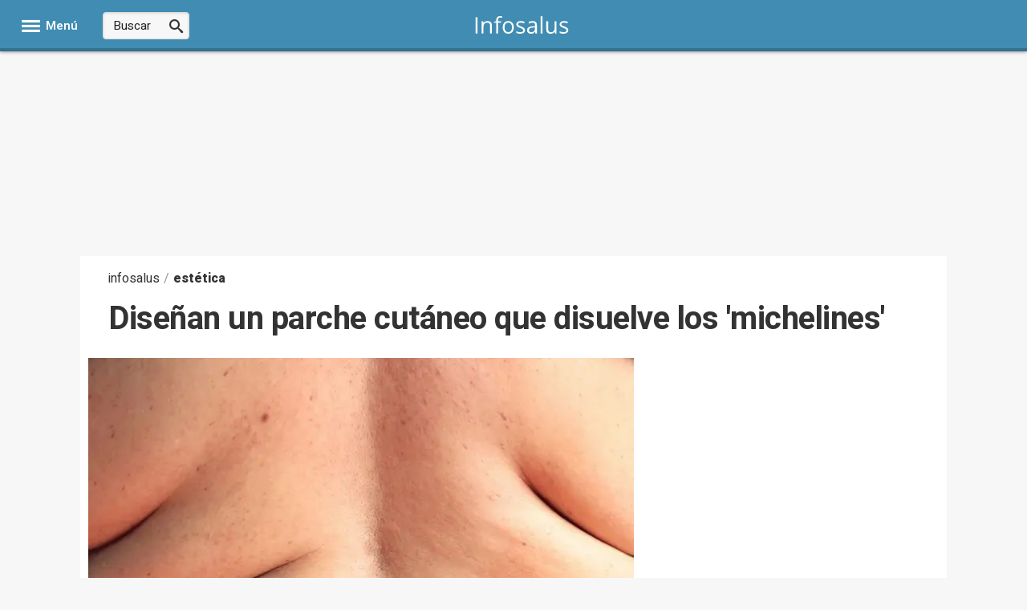

--- FILE ---
content_type: application/x-javascript; charset=utf-8
request_url: https://www.infosalus.com/js/scripts_703687445970945_1467.js
body_size: 11166
content:
function AbrePopUp(url){window.open(url,'EP','toolbar=no,location=no,status=no,menubar=no,scrollbars=yes,resizable=no,width=570,height=640,top=10,left=10');}
function AbrePopUpRedim(url,ancho,alto){window.open(url,'EP','toolbar=no,location=no,status=no,menubar=no,scrollbars=yes,resizable=no,width='+ancho+',height='+alto+',top=200,left=200');}
function ScrollTo(name){if(document.getElementById(name)===null){ScrollToResolver(document.getElementById(document.querySelector('[id^="player_"]').id));}else{ScrollToResolver(document.getElementById(name));}}
function ScrollToBySrc(src){if(document.querySelector('[src^="'+src+'"]')!==null){ScrollToResolver(document.querySelector('[src^="'+src+'"]'));}
else{src='https://www.'+src;if(document.querySelector('[src^="'+src+'"]')!==null){ScrollToResolver(document.querySelector('[src^="'+src+'"]'));}else{src='http://www.'+src;if(document.querySelector('[src^="'+src+'"]')!==null){ScrollToResolver(document.querySelector('[src^="'+src+'"]'));}}}}
function ScrollToResolver(elem){var jump=parseInt(elem.getBoundingClientRect().top*.2);document.body.scrollTop+=jump;document.documentElement.scrollTop+=jump-30;if(!elem.lastjump||elem.lastjump>Math.abs(jump)){elem.lastjump=Math.abs(jump);setTimeout(function(){ScrollToResolver(elem);},"100");}else{elem.lastjump=null;}}
function redir(url){window.location.href=decode64(url);}
function decode64(input){var output="";var chr1,chr2,chr3="";var enc1,enc2,enc3,enc4="";var i=0;input=input.replace(/[^A-Za-z0-9\+\/\=]/g,"");do{enc1=keyStr.indexOf(input.charAt(i++));enc2=keyStr.indexOf(input.charAt(i++));enc3=keyStr.indexOf(input.charAt(i++));enc4=keyStr.indexOf(input.charAt(i++));chr1=(enc1<<2)|(enc2>>4);chr2=((enc2&15)<<4)|(enc3>>2);chr3=((enc3&3)<<6)|enc4;output=output+String.fromCharCode(chr1);if(enc3!=64){output=output+String.fromCharCode(chr2);}
if(enc4!=64){output=output+String.fromCharCode(chr3);}
chr1=chr2=chr3="";enc1=enc2=enc3=enc4="";}while(i<input.length);return unescape(output);}
var keyStr="ABCDEFGHIJKLMNOP"+"QRSTUVWXYZabcdef"+"ghijklmnopqrstuv"+"wxyz0123456789+/"+"=";function activaTab(marco,contenido,tab){var todosdivs=document.getElementsByTagName("div");var encontrado=false;var j=todosdivs.length-1;var caja;while(!encontrado&&j>=0){if(todosdivs[j].id.indexOf(marco)!=-1){caja=todosdivs[j];encontrado=true;}
j--;}
if(encontrado){var tabs=caja.getElementsByTagName("li");var conts=caja.getElementsByTagName("div");for(var i=0;i<tabs.length;i++){if(tabs[i].id.indexOf(tab)==-1)
tabs[i].className="";else
tabs[i].className="tabActivo";}
for(var k=0;k<conts.length;k++){if(conts[k].id.indexOf(contenido)==-1)
conts[k].style.display="none";else
conts[k].style.display="inline-block";}}}
document.addEventListener("DOMContentLoaded",function(){var margen=920;var domSlowNews=document.getElementById("slownews");if(domSlowNews){var slownews=domSlowNews.offsetHeight-margen;domSlowNews.style.top='-'+slownews+'px';domSlowNews.style.position='sticky';}
var contenedorUH=document.getElementById("uhcontenedor");if(contenedorUH){var topContenedor=contenedorUH.offsetHeight-margen;contenedorUH.style.top='-'+topContenedor+'px';contenedorUH.style.position='sticky';}
var contenidoCentralNoticias=document.getElementById("ContenidoCentralNoticiasSticky");if(contenidoCentralNoticias){var ContenidoCentralNoticiasSticky=contenidoCentralNoticias.offsetHeight-margen;contenidoCentralNoticias.style.top='-'+ContenidoCentralNoticiasSticky+'px';contenidoCentralNoticias.style.position='sticky';}
var contenedorUHizq=document.getElementById("ctl00_CPH_ColumnaIZQ_ctl00_uhcontenedor");if(contenedorUHizq){var ctl00_CPH_ColumnaIZQ_ctl00_uhcontenedor=contenedorUHizq.offsetHeight-margen;contenedorUHizq.style.top='-'+ctl00_CPH_ColumnaIZQ_ctl00_uhcontenedor+'px';contenedorUHizq.style.position='sticky';}});function activaTabColumna(marco,contenido,tab){var todosdivs=document.getElementsByTagName("div");var encontrado=false;var j=todosdivs.length-1;var caja;while(!encontrado&&j>=0){if(todosdivs[j].id.indexOf(marco)!=-1){caja=todosdivs[j];encontrado=true;}
j--;}
if(encontrado){var tabs=caja.getElementsByTagName("li");var conts=caja.getElementsByTagName("div");for(var i=0;i<tabs.length;i++){if(tabs[i].id.indexOf('link')>-1){if(tabs[i].id.indexOf(tab)==-1)
tabs[i].className="";else
tabs[i].className="tabActivo";}}
for(var k=0;k<conts.length;k++){if(conts[k].id.indexOf('lista')>-1){if(conts[k].id.indexOf(contenido)==-1)
conts[k].style.display="none";else
conts[k].style.display="block";}}}}
function trackEventGA(category,action){try{gtag('event','event',{'event_category':category,'event_action':action});}catch(err){}
return true;}
function trackEventGAFull(category,action,label,value){try{gtag('event','event',{'event_category':category,'event_label':label,'event_action':action,'event_value':value});}catch(err){}
return true;}
function EP_loadBanner(t){var l=document.getElementById("BannerLoad_"+t);var p=document.getElementById("BannerPlaceHolder_"+t);if(l!=null&&p!=null){p.appendChild(l);l.style.display="block";}}
function adsBlocked(callback){var testURL='https://pagead2.googlesyndication.com/pagead/js/adsbygoogle.js';var myInit={method:'HEAD',mode:'no-cors'};var myRequest=new Request(testURL,myInit);fetch(myRequest).then(function(response){return response;}).then(function(response){callback(false);}).catch(function(e){callback(true);});}
function existCookie(pnameEQ){var nameEQ=pnameEQ+"=";var ca=document.cookie.split(';');var valor_cookie="";for(var i=0;i<ca.length;i++){var c=ca[i];while(c.charAt(0)==' ')c=c.substring(1,c.length);{if(c.indexOf(nameEQ)==0){valor_cookie=c.substring(nameEQ.length+1,c.length);break;}}}
return valor_cookie;}
function existCookieConsent(pnameEQ){var nameEQ=pnameEQ;var ca=document.cookie.split(';');var valor_cookie="";for(var i=0;i<ca.length;i++){var c=ca[i];while(c.charAt(0)==' ')c=c.substring(1,c.length);{if(c.indexOf(nameEQ)==0){valor_cookie=c.substring(nameEQ.length+1,c.length);break;}}}
return valor_cookie;}
window.onload=BajarSkinPublicidad;function BajarSkinPublicidad(){var body=document.getElementsByTagName("body")[0];if(body.style.backgroundImage!=""&&document.getElementById("CentralCabecera")==null){body.style.paddingTop="60px";if(body.style.backgroundPositionY!="60px")
body.style.backgroundPositionY="60px";}}
function makeTooltip(div,mensaje){var tooltip=document.createElement("div");var tooltipArrow=document.createElement("div");var tooltipMessage=document.createElement("div");tooltip.className="tooltip";tooltipMessage.className="tooltip-text";tooltipArrow.className="tooltip-arrow";tooltipMessage.innerHTML=mensaje;tooltip.appendChild(tooltipArrow);tooltip.appendChild(tooltipMessage);div.parentNode.insertBefore(tooltip,div);}
function destroyTooltip(div){var x=div.parentElement;x.removeChild(div.previousSibling);}
function ocultarContenidoBloquePortada(boton){boton.nextElementSibling.classList.toggle('hidden');boton.classList.toggle('glyphicon-chevron-down');boton.classList.toggle('glyphicon-chevron-up');}
document.addEventListener('DOMContentLoaded',function(){var banners=document.querySelectorAll(".banner-privacidad");banners.forEach(item=>{item.addEventListener("click",event=>{item.classList.remove("mostrar");});});var privacidad=document.querySelectorAll(".check-privacidad");privacidad.forEach(item=>{item.addEventListener("change",function(){if(item.matches(":checked")){item.closest(".widget-newsletter").nextElementSibling.classList.add("mostrar");}});});var checkAceptar=document.querySelector("#AceptarCondiciones");if(checkAceptar){checkAceptar.addEventListener("change",function(){if(this.matches(":checked")){document.querySelector(".banner-privacidad").classList.add("mostrar");}});};});var getJSON=function(url,callback){var xhr=new XMLHttpRequest();xhr.open('GET',url,true);xhr.responseType='json';xhr.onload=function(){var status=xhr.status;if(status===200){callback(null,xhr.response);}else{callback(status,xhr.response);}};xhr.send();};window.addEventListener('load',function(){var periodoDias=0;var portalId=1;var canalId=0;var numeroMaximo=5;let navLinks=document.querySelectorAll('li[data-id]');navLinks.forEach(function(link){link.addEventListener("click",function(e){e.preventDefault();let attr=e.currentTarget.getAttribute('data-id');let portal=new Boolean(false);portal=attr.includes("Portal");if(portal){const collection2=document.getElementsByClassName("tabMasLeidasPortal-activa");for(const element2 of collection2){for(const element2 of collection2){element2.className="tabMasLeidasPortal";}}
e.currentTarget.classList.add("tabMasLeidasPortal-activa");const collection=document.getElementsByClassName("tabMasLeidas");var primero=true;for(const element of collection){if(element.tagName="li"){if(primero){element.className="tabMasLeidas tabMasLeidas-activa";primero=false;}
else
element.className="tabMasLeidas";}}}else{const collection=document.getElementsByClassName("tabMasLeidas-activa");for(const element of collection){if(element.tagName="li"){element.className="tabMasLeidas";}}
e.currentTarget.classList.add("tabMasLeidas-activa");}
PintaMasleidas(attr);});});function PintaMasleidas(attr){if(document.querySelector('.tabMasLeidasPortal-activa')){var divMostrarMasLeidas2=document.querySelector('.tabMasLeidasPortal-activa').getAttribute('data-id');var valuesMasLeidasPortal2=divMostrarMasLeidas2.split("_");portalId=valuesMasLeidasPortal2[1];canalId=valuesMasLeidasPortal2[2];numeroMaximo=valuesMasLeidasPortal2[3];var valuesMasLeidas2=attr.split("_");periodoDias=valuesMasLeidas2[1];}else{var valuesMasLeidas=attr.split("_");var perDias=valuesMasLeidas[1];portalId=valuesMasLeidas[2];canalId=valuesMasLeidas[3];periodoDias=perDias;numeroMaximo=valuesMasLeidas[4];}
getMasLeidas();}
function getMasLeidas(){var url='/ws/MasLeidoJson.ashx?periodoDias='+periodoDias+'&portalId='+portalId+'&canalId='+canalId+'&numeroMaximo='+numeroMaximo
var request=new XMLHttpRequest();request.open('GET',url,true);request.onload=function(){if(request.status>=200&&request.status<400){document.querySelector('#PortadaLateralFoto'+portalId).innerHTML=request.responseText;}else{console.log('error más leídas');}};request.onerror=function(){};request.send();};},false);document.addEventListener('DOMContentLoaded',function(){var menuItem=document.querySelector('.js-desplegable-hover-trigger');if(menuItem){var desplegable=document.querySelector('.menu-tipologias');menuItem.addEventListener('mouseover',function(e){e.preventDefault();desplegable.style.display="block";});menuItem.addEventListener('mouseleave',function(e){e.preventDefault();desplegable.style.display="none";});}});window.addEventListener('DOMContentLoaded',function(){var divplayer=document.querySelectorAll('.OcultoPlayerPubliIncrustado');forEach(divplayer,function(index,value){var div=document.createElement('div');if(value&&value.outerHTML){div.innerHTML=value.outerHTML;}
var link=div.firstChild&&div.firstChild.getAttribute?div.firstChild.getAttribute("href"):null;const cssW100=document.getElementsByClassName("cssW100");var srcimagen="";if(cssW100.length>0&&cssW100[0].getAttribute('src')){srcimagen=cssW100[0].getAttribute('src');srcimagen=srcimagen.replace(".jpg",".webp");}
var PlayerId=link
var PlayerIncrustado=document.querySelector("#PlayerPubliIncrustado_"+PlayerId);if(PlayerIncrustado.childNodes.length>0){var cadena=document.getElementById("PlayerPubliIncrustado_"+PlayerId).innerHTML;var params=cadena.split(".");MontaPlayerIframe(params,PlayerId,srcimagen);}});},false);var forEach=function(array,callback,scope){for(var i=0;i<array.length;i++){callback.call(scope,i,array[i]);}};function MontaPlayerIframe(params,fechor,imagen){var urlVideo=document.URL;var idIframe="DBXEVu38Qt";if(urlVideo.indexOf('chance')!=-1){idIframe="IgFUT6pr81";};var codigoIframe='<div id="EfectoVideoIncrustado" style="width: 100 %; text - align: left; margin: 0 auto; opacity: 1;">'
codigoIframe+='<div style="position: relative; width: 100%; height: 0; padding-bottom: 60%;">'
codigoIframe+='<iframe loading="lazy" style="position: absolute; top: 0; left: 0; width: 100%; height: 100%; border: 0;"'
codigoIframe+='src="https://video.microcontenidos.com/EPPlayerTV.aspx?iframeid='+idIframe+'&videoid='+params[0]+'&parte='+params[1]+'&foto='+imagen+'" scrolling="no" allowfullscreen='
codigoIframe+="</div>";document.querySelector('#PlayerPubliIncrustado_'+fechor).classList.remove('OcultoPlayerPubliIncrustado');document.querySelector('#PlayerPubliIncrustado_'+fechor).innerHTML=codigoIframe;document.querySelector('.VisiblePlayerPubliIncrustado_'+fechor).innerHTML='';}
function TrackAudio(){trackEventGAFull('AudioNoticia','click','',0);}

(function(w){"use strict";if(!w.loadCSS){w.loadCSS=function(){};}
var rp=loadCSS.relpreload={};rp.support=(function(){var ret;try{ret=w.document.createElement("link").relList.supports("preload");}catch(e){ret=false;}
return function(){return ret;};})();rp.bindMediaToggle=function(link){var finalMedia=link.media||"all";function enableStylesheet(){link.media=finalMedia;}
if(link.addEventListener){link.addEventListener("load",enableStylesheet);}else if(link.attachEvent){link.attachEvent("onload",enableStylesheet);}
setTimeout(function(){link.rel="stylesheet";link.media="only x";});setTimeout(enableStylesheet,3000);};rp.poly=function(){if(rp.support()){return;}
var links=w.document.getElementsByTagName("link");for(var i=0;i<links.length;i++){var link=links[i];if(link.rel==="preload"&&link.getAttribute("as")==="style"&&!link.getAttribute("data-loadcss")){link.setAttribute("data-loadcss",true);rp.bindMediaToggle(link);}}};if(!rp.support()){rp.poly();var run=w.setInterval(rp.poly,500);if(w.addEventListener){w.addEventListener("load",function(){rp.poly();w.clearInterval(run);});}else if(w.attachEvent){w.attachEvent("onload",function(){rp.poly();w.clearInterval(run);});}}
if(typeof exports!=="undefined"){exports.loadCSS=loadCSS;}
else{w.loadCSS=loadCSS;}}(typeof global!=="undefined"?global:this));
/*! pace 1.0.0 */
(function () { var a, b, c, d, e, f, g, h, i, j, k, l, m, n, o, p, q, r, s, t, u, v, w, x, y, z, A, B, C, D, E, F, G, H, I, J, K, L, M, N, O, P, Q, R, S, T, U, V, W, X = [].slice, Y = {}.hasOwnProperty, Z = function (a, b) { function c() { this.constructor = a } for (var d in b) Y.call(b, d) && (a[d] = b[d]); return c.prototype = b.prototype, a.prototype = new c, a.__super__ = b.prototype, a }, $ = [].indexOf || function (a) { for (var b = 0, c = this.length; c > b; b++) if (b in this && this[b] === a) return b; return -1 }; for (u = { catchupTime: 100, initialRate: .03, minTime: 250, ghostTime: 100, maxProgressPerFrame: 20, easeFactor: 1.25, startOnPageLoad: !0, restartOnPushState: !0, restartOnRequestAfter: 500, target: "body", elements: { checkInterval: 100, selectors: ["body"] }, eventLag: { minSamples: 10, sampleCount: 3, lagThreshold: 3 }, ajax: { trackMethods: ["GET"], trackWebSockets: !0, ignoreURLs: [] } }, C = function () { var a; return null != (a = "undefined" != typeof performance && null !== performance && "function" == typeof performance.now ? performance.now() : void 0) ? a : +new Date }, E = window.requestAnimationFrame || window.mozRequestAnimationFrame || window.webkitRequestAnimationFrame || window.msRequestAnimationFrame, t = window.cancelAnimationFrame || window.mozCancelAnimationFrame, null == E && (E = function (a) { return setTimeout(a, 50) }, t = function (a) { return clearTimeout(a) }), G = function (a) { var b, c; return b = C(), (c = function () { var d; return d = C() - b, d >= 33 ? (b = C(), a(d, function () { return E(c) })) : setTimeout(c, 33 - d) })() }, F = function () { var a, b, c; return c = arguments[0], b = arguments[1], a = 3 <= arguments.length ? X.call(arguments, 2) : [], "function" == typeof c[b] ? c[b].apply(c, a) : c[b] }, v = function () { var a, b, c, d, e, f, g; for (b = arguments[0], d = 2 <= arguments.length ? X.call(arguments, 1) : [], f = 0, g = d.length; g > f; f++) if (c = d[f]) for (a in c) Y.call(c, a) && (e = c[a], null != b[a] && "object" == typeof b[a] && null != e && "object" == typeof e ? v(b[a], e) : b[a] = e); return b }, q = function (a) { var b, c, d, e, f; for (c = b = 0, e = 0, f = a.length; f > e; e++) d = a[e], c += Math.abs(d), b++; return c / b }, x = function (a, b) { var c, d, e; if (null == a && (a = "options"), null == b && (b = !0), e = document.querySelector("[data-pace-" + a + "]")) { if (c = e.getAttribute("data-pace-" + a), !b) return c; try { return JSON.parse(c) } catch (f) { return d = f, "undefined" != typeof console && null !== console ? console.error("Error parsing inline pace options", d) : void 0 } } }, g = function () { function a() { } return a.prototype.on = function (a, b, c, d) { var e; return null == d && (d = !1), null == this.bindings && (this.bindings = {}), null == (e = this.bindings)[a] && (e[a] = []), this.bindings[a].push({ handler: b, ctx: c, once: d }) }, a.prototype.once = function (a, b, c) { return this.on(a, b, c, !0) }, a.prototype.off = function (a, b) { var c, d, e; if (null != (null != (d = this.bindings) ? d[a] : void 0)) { if (null == b) return delete this.bindings[a]; for (c = 0, e = []; c < this.bindings[a].length;) e.push(this.bindings[a][c].handler === b ? this.bindings[a].splice(c, 1) : c++); return e } }, a.prototype.trigger = function () { var a, b, c, d, e, f, g, h, i; if (c = arguments[0], a = 2 <= arguments.length ? X.call(arguments, 1) : [], null != (g = this.bindings) ? g[c] : void 0) { for (e = 0, i = []; e < this.bindings[c].length;) h = this.bindings[c][e], d = h.handler, b = h.ctx, f = h.once, d.apply(null != b ? b : this, a), i.push(f ? this.bindings[c].splice(e, 1) : e++); return i } }, a }(), j = window.Pace || {}, window.Pace = j, v(j, g.prototype), D = j.options = v({}, u, window.paceOptions, x()), U = ["ajax", "document", "eventLag", "elements"], Q = 0, S = U.length; S > Q; Q++) K = U[Q], D[K] === !0 && (D[K] = u[K]); i = function (a) { function b() { return V = b.__super__.constructor.apply(this, arguments) } return Z(b, a), b }(Error), b = function () { function a() { this.progress = 0 } return a.prototype.getElement = function () { var a; if (null == this.el) { if (a = document.querySelector(D.target), !a) throw new i; this.el = document.createElement("div"), this.el.className = "pace pace-active", document.body.className = document.body.className.replace(/pace-done/g, ""), document.body.className += " pace-running", this.el.innerHTML = '<div class="pace-progress">\n  <div class="pace-progress-inner"></div>\n</div>\n<div class="pace-activity"></div>', null != a.firstChild ? a.insertBefore(this.el, a.firstChild) : a.appendChild(this.el) } return this.el }, a.prototype.finish = function () { var a; return a = this.getElement(), a.className = a.className.replace("pace-active", ""), a.className += " pace-inactive", document.body.className = document.body.className.replace("pace-running", ""), document.body.className += " pace-done" }, a.prototype.update = function (a) { return this.progress = a, this.render() }, a.prototype.destroy = function () { try { this.getElement().parentNode.removeChild(this.getElement()) } catch (a) { i = a } return this.el = void 0 }, a.prototype.render = function () { var a, b, c, d, e, f, g; if (null == document.querySelector(D.target)) return !1; for (a = this.getElement(), d = "translate3d(" + this.progress + "%, 0, 0)", g = ["webkitTransform", "msTransform", "transform"], e = 0, f = g.length; f > e; e++) b = g[e], a.children[0].style[b] = d; return (!this.lastRenderedProgress || this.lastRenderedProgress | 0 !== this.progress | 0) && (a.children[0].setAttribute("data-progress-text", "" + (0 | this.progress) + "%"), this.progress >= 100 ? c = "99" : (c = this.progress < 10 ? "0" : "", c += 0 | this.progress), a.children[0].setAttribute("data-progress", "" + c)), this.lastRenderedProgress = this.progress }, a.prototype.done = function () { return this.progress >= 100 }, a }(), h = function () { function a() { this.bindings = {} } return a.prototype.trigger = function (a, b) { var c, d, e, f, g; if (null != this.bindings[a]) { for (f = this.bindings[a], g = [], d = 0, e = f.length; e > d; d++) c = f[d], g.push(c.call(this, b)); return g } }, a.prototype.on = function (a, b) { var c; return null == (c = this.bindings)[a] && (c[a] = []), this.bindings[a].push(b) }, a }(), P = window.XMLHttpRequest, O = window.XDomainRequest, N = window.WebSocket, w = function (a, b) { var c, d, e, f; f = []; for (d in b.prototype) try { e = b.prototype[d], f.push(null == a[d] && "function" != typeof e ? a[d] = e : void 0) } catch (g) { c = g } return f }, A = [], j.ignore = function () { var a, b, c; return b = arguments[0], a = 2 <= arguments.length ? X.call(arguments, 1) : [], A.unshift("ignore"), c = b.apply(null, a), A.shift(), c }, j.track = function () { var a, b, c; return b = arguments[0], a = 2 <= arguments.length ? X.call(arguments, 1) : [], A.unshift("track"), c = b.apply(null, a), A.shift(), c }, J = function (a) { var b; if (null == a && (a = "GET"), "track" === A[0]) return "force"; if (!A.length && D.ajax) { if ("socket" === a && D.ajax.trackWebSockets) return !0; if (b = a.toUpperCase(), $.call(D.ajax.trackMethods, b) >= 0) return !0 } return !1 }, k = function (a) { function b() { var a, c = this; b.__super__.constructor.apply(this, arguments), a = function (a) { var b; return b = a.open, a.open = function (d, e) { return J(d) && c.trigger("request", { type: d, url: e, request: a }), b.apply(a, arguments) } }, window.XMLHttpRequest = function (b) { var c; return c = new P(b), a(c), c }; try { w(window.XMLHttpRequest, P) } catch (d) { } if (null != O) { window.XDomainRequest = function () { var b; return b = new O, a(b), b }; try { w(window.XDomainRequest, O) } catch (d) { } } if (null != N && D.ajax.trackWebSockets) { window.WebSocket = function (a, b) { var d; return d = null != b ? new N(a, b) : new N(a), J("socket") && c.trigger("request", { type: "socket", url: a, protocols: b, request: d }), d }; try { w(window.WebSocket, N) } catch (d) { } } } return Z(b, a), b }(h), R = null, y = function () { return null == R && (R = new k), R }, I = function (a) { var b, c, d, e; for (e = D.ajax.ignoreURLs, c = 0, d = e.length; d > c; c++) if (b = e[c], "string" == typeof b) { if (-1 !== a.indexOf(b)) return !0 } else if (b.test(a)) return !0; return !1 }, y().on("request", function (b) { var c, d, e, f, g; return f = b.type, e = b.request, g = b.url, I(g) ? void 0 : j.running || D.restartOnRequestAfter === !1 && "force" !== J(f) ? void 0 : (d = arguments, c = D.restartOnRequestAfter || 0, "boolean" == typeof c && (c = 0), setTimeout(function () { var b, c, g, h, i, k; if (b = "socket" === f ? e.readyState < 2 : 0 < (h = e.readyState) && 4 > h) { for (j.restart(), i = j.sources, k = [], c = 0, g = i.length; g > c; c++) { if (K = i[c], K instanceof a) { K.watch.apply(K, d); break } k.push(void 0) } return k } }, c)) }), a = function () { function a() { var a = this; this.elements = [], y().on("request", function () { return a.watch.apply(a, arguments) }) } return a.prototype.watch = function (a) { var b, c, d, e; return d = a.type, b = a.request, e = a.url, I(e) ? void 0 : (c = "socket" === d ? new n(b) : new o(b), this.elements.push(c)) }, a }(), o = function () { function a(a) { var b, c, d, e, f, g, h = this; if (this.progress = 0, null != window.ProgressEvent) for (c = null, a.addEventListener("progress", function (a) { return h.progress = a.lengthComputable ? 100 * a.loaded / a.total : h.progress + (100 - h.progress) / 2 }, !1), g = ["load", "abort", "timeout", "error"], d = 0, e = g.length; e > d; d++) b = g[d], a.addEventListener(b, function () { return h.progress = 100 }, !1); else f = a.onreadystatechange, a.onreadystatechange = function () { var b; return 0 === (b = a.readyState) || 4 === b ? h.progress = 100 : 3 === a.readyState && (h.progress = 50), "function" == typeof f ? f.apply(null, arguments) : void 0 } } return a }(), n = function () { function a(a) { var b, c, d, e, f = this; for (this.progress = 0, e = ["error", "open"], c = 0, d = e.length; d > c; c++) b = e[c], a.addEventListener(b, function () { return f.progress = 100 }, !1) } return a }(), d = function () { function a(a) { var b, c, d, f; for (null == a && (a = {}), this.elements = [], null == a.selectors && (a.selectors = []), f = a.selectors, c = 0, d = f.length; d > c; c++) b = f[c], this.elements.push(new e(b)) } return a }(), e = function () { function a(a) { this.selector = a, this.progress = 0, this.check() } return a.prototype.check = function () { var a = this; return document.querySelector(this.selector) ? this.done() : setTimeout(function () { return a.check() }, D.elements.checkInterval) }, a.prototype.done = function () { return this.progress = 100 }, a }(), c = function () { function a() { var a, b, c = this; this.progress = null != (b = this.states[document.readyState]) ? b : 100, a = document.onreadystatechange, document.onreadystatechange = function () { return null != c.states[document.readyState] && (c.progress = c.states[document.readyState]), "function" == typeof a ? a.apply(null, arguments) : void 0 } } return a.prototype.states = { loading: 0, interactive: 50, complete: 100 }, a }(), f = function () { function a() { var a, b, c, d, e, f = this; this.progress = 0, a = 0, e = [], d = 0, c = C(), b = setInterval(function () { var g; return g = C() - c - 50, c = C(), e.push(g), e.length > D.eventLag.sampleCount && e.shift(), a = q(e), ++d >= D.eventLag.minSamples && a < D.eventLag.lagThreshold ? (f.progress = 100, clearInterval(b)) : f.progress = 100 * (3 / (a + 3)) }, 50) } return a }(), m = function () { function a(a) { this.source = a, this.last = this.sinceLastUpdate = 0, this.rate = D.initialRate, this.catchup = 0, this.progress = this.lastProgress = 0, null != this.source && (this.progress = F(this.source, "progress")) } return a.prototype.tick = function (a, b) { var c; return null == b && (b = F(this.source, "progress")), b >= 100 && (this.done = !0), b === this.last ? this.sinceLastUpdate += a : (this.sinceLastUpdate && (this.rate = (b - this.last) / this.sinceLastUpdate), this.catchup = (b - this.progress) / D.catchupTime, this.sinceLastUpdate = 0, this.last = b), b > this.progress && (this.progress += this.catchup * a), c = 1 - Math.pow(this.progress / 100, D.easeFactor), this.progress += c * this.rate * a, this.progress = Math.min(this.lastProgress + D.maxProgressPerFrame, this.progress), this.progress = Math.max(0, this.progress), this.progress = Math.min(100, this.progress), this.lastProgress = this.progress, this.progress }, a }(), L = null, H = null, r = null, M = null, p = null, s = null, j.running = !1, z = function () { return D.restartOnPushState ? j.restart() : void 0 }, null != window.history.pushState && (T = window.history.pushState, window.history.pushState = function () { return z(), T.apply(window.history, arguments) }), null != window.history.replaceState && (W = window.history.replaceState, window.history.replaceState = function () { return z(), W.apply(window.history, arguments) }), l = { ajax: a, elements: d, document: c, eventLag: f }, (B = function () { var a, c, d, e, f, g, h, i; for (j.sources = L = [], g = ["ajax", "elements", "document", "eventLag"], c = 0, e = g.length; e > c; c++) a = g[c], D[a] !== !1 && L.push(new l[a](D[a])); for (i = null != (h = D.extraSources) ? h : [], d = 0, f = i.length; f > d; d++) K = i[d], L.push(new K(D)); return j.bar = r = new b, H = [], M = new m })(), j.stop = function () { return j.trigger("stop"), j.running = !1, r.destroy(), s = !0, null != p && ("function" == typeof t && t(p), p = null), B() }, j.restart = function () { return j.trigger("restart"), j.stop(), j.start() }, j.go = function () { var a; return j.running = !0, r.render(), a = C(), s = !1, p = G(function (b, c) { var d, e, f, g, h, i, k, l, n, o, p, q, t, u, v, w; for (l = 100 - r.progress, e = p = 0, f = !0, i = q = 0, u = L.length; u > q; i = ++q) for (K = L[i], o = null != H[i] ? H[i] : H[i] = [], h = null != (w = K.elements) ? w : [K], k = t = 0, v = h.length; v > t; k = ++t) g = h[k], n = null != o[k] ? o[k] : o[k] = new m(g), f &= n.done, n.done || (e++, p += n.tick(b)); return d = p / e, r.update(M.tick(b, d)), r.done() || f || s ? (r.update(100), j.trigger("done"), setTimeout(function () { return r.finish(), j.running = !1, j.trigger("hide") }, Math.max(D.ghostTime, Math.max(D.minTime - (C() - a), 0)))) : c() }) }, j.start = function (a) { v(D, a), j.running = !0; try { r.render() } catch (b) { i = b } return document.querySelector(".pace") ? (j.trigger("start"), j.go()) : setTimeout(j.start, 50) }, "function" == typeof define && define.amd ? define(function () { return j }) : "object" == typeof exports ? module.exports = j : D.startOnPageLoad && j.start() }).call(this);
function encode64(input){var keyStr=["ABCDEFGHIJKLMNOP","QRSTUVWXYZabcdef","ghijklmnopqrstuv","wxyz0123456789+/","="].join("");input=escape(input);var output="";var chr1,chr2,chr3="";var enc1,enc2,enc3,enc4="";var i=0;do{chr1=input.charCodeAt(i++);chr2=input.charCodeAt(i++);chr3=input.charCodeAt(i++);enc1=chr1>>2;enc2=((chr1&3)<<4)|(chr2>>4);enc3=((chr2&15)<<2)|(chr3>>6);enc4=chr3&63;if(isNaN(chr2)){enc3=enc4=64;}else if(isNaN(chr3)){enc4=64;}
output=output+
keyStr.charAt(enc1)+
keyStr.charAt(enc2)+
keyStr.charAt(enc3)+
keyStr.charAt(enc4);chr1=chr2=chr3="";enc1=enc2=enc3=enc4="";}while(i<input.length);return output;}
document.addEventListener('DOMContentLoaded',function(){var body=document.querySelector("body");var menuCompleto=document.getElementById('menu-completo');var inputTexto=document.getElementById('texto-buscador-estrechado');if(inputTexto){inputTexto.disabled=false;inputTexto.required=true;}
var menuFuera=false;var primera=false;var buscar=function(texto,idioma){var url=['/buscador.aspx?buscar=',texto,'&buscarCodificado=',encode64(texto)].join("");var codSphinxIdiomaEspanol=1;if(idioma!==codSphinxIdiomaEspanol){url+='&Idioma='+idioma;}
window.location.href=url;};var buscarCO=function(texto,idioma){var url=['/buscador.aspx?buscar=',texto,'&buscarCodificado=',encode64(texto),"&ch=777"].join("");var codSphinxIdiomaEspanol=1;if(idioma!==codSphinxIdiomaEspanol){url+='&Idioma='+idioma;}
window.location.href=url;};var buscarHF=function(texto,idioma){var url=['/buscador.aspx?buscar=',texto].join("");window.location.href=url;};var formBuscador=document.querySelector("#formulario-buscador-estrechado");if(formBuscador){formBuscador.addEventListener("submit",function(e){e.preventDefault();var texto=inputTexto.value;var idioma=document.getElementById('hdnIdiomaBusqueda').value;if(texto.length>0){var esBuscadorCO=window.location.hostname.includes("culturaocio.com");if(esBuscadorCO){buscarCO(texto,idioma);}else{var esBuscadorHF=window.location.hostname.includes("hacerfamilia.com");if(esBuscadorHF){buscarHF(texto,idioma);}else{buscar(texto,idioma);}}}
return false;});}
var botonesMenu=document.querySelectorAll("#ctl00_NavegacionFixed_InconoMenuDiv");botonesMenu.forEach(function(boton){boton.addEventListener("click",function(){ocultarMostrarMenu();if(!menuFuera){body.style.overflow="visible";var menuDiv=document.querySelector("#masterMenu");menuDiv.style.overflow="visible";menuDiv.style.backgroundColor="transparent";menuFuera=true;if(!primera){if(window.location.hostname!=="www.europapress.es"){cargarMenuJson();}
primera=true;}}});});var ocultarMostrarMenu=function(){var accionesMenuReducido=document.getElementById('acciones-menu');var icono=document.querySelector('.button-ico');var fondo=document.getElementById('background');if(menuCompleto.className==='menu-completo oculto'){icono.classList.remove('icon-menu');icono.classList.add('icon-close');fondo.classList.add('fondo-menu');}else{}
if(menuCompleto.className==='menu-completo oculto'){menuCompleto.classList.remove('oculto');icono.classList.remove('icon-menu');icono.classList.add('icon-close');fondo.classList.add('fondo-menu');}else{menuCompleto.classList.add('oculto');accionesMenuReducido.classList.remove('oculto');icono.classList.add('icon-menu');icono.classList.remove('icon-close');fondo.classList.remove('fondo-menu');}};var fondoMenu=document.querySelector("#background");if(fondoMenu){fondoMenu.addEventListener("click",function(e){ocultarMostrarMenu();if(!menuFuera){body.style.overflow="visible";var menuDiv=document.querySelector("#masterMenu");menuDiv.style.overflow="visible";menuDiv.style.backgroundColor="transparent";menuFuera=true;}});}
var enlaceDesplegable=document.querySelector("#desplegable-enlace");if(enlaceDesplegable){enlaceDesplegable.addEventListener("click",function(e){e.preventDefault();enlaceDesplegable.nextElementSibling.classList.toggle("hidden");});}});
function addLinkCopy(){var selection;var selectedtext='';if(typeof window.getSelection!="undefined"){selection=window.getSelection();selectedtext=window.getSelection().toString();}else if(typeof document.selection!="undefined"){selection=document.selection();selectedtext=document.selection().toString();}
if(selectedtext.length>200){const f=") -";var p=document.querySelectorAll(".NormalTextoNoticia p");if(p.length<=0)
{p=document.querySelectorAll(".NormalTextoNoticia div");if(p.length<=0)
{p=document.querySelectorAll("#CuerpoNoticia p");if(p.length<=0){p=document.querySelectorAll("#CuerpoNoticiav2 p");}}}
if(p.length>0){var r1='';var r2='';var scp=true;for(i=0;i<p.length;i++){if(p.item(i).innerText.includes(f)){for(j=i+1;j<p.length;j++){var po=p.item(j)?.innerText.trim();if(po!=''){r1=po;break;}}
break;}
if(scp&&p.item(i).innerText.trim()!=''&&p.item(i).innerText.length>50){r2=p.item(i).innerText.trim();scp=false;}}
if(r1!=''&&r1.length>0){selectedtext=r1;}else if(r2!=''&&r2.length>0){selectedtext=r2;}}
if(selectedtext.length>500){selectedtext=selectedtext.substring(0,490)+" ...";}
var anno=new Date().getFullYear();var pagelink='<br /><br /> Leer más: <a href="'+document.location.href+'">'+document.location.href+'</a><br /><br /> (c) '+anno+' Europa Press. Está expresamente prohibida la redistribución y la redifusión de este contenido sin su previo y expreso consentimiento.<br /><br />';var fechor=document.location.href.match(/\d{14}/);var esNoticiaEdiziones;esNoticiaEdiziones=!(typeof __esEdiziones==='undefined');var contentModal="";if(esNoticiaEdiziones){contentModal="<p>El texto se ha copiado al portapapeles. </p>"+"<br/>"+"<br/>"+"<p>Contenido protegido con copyright, no incluido en ninguno de los "+"<br/>"+"servicios de abono de Europa Press. "+"<br/>"+"Si desea obtener una cesión de uso de este contenido, deberá hacerlo "+"<br/>"+" contactando a <a href='mailto:comercial@europapress.es' target='_top'>comercial@europapress.es</a></p>";}
else{contentModal="<p>El texto se ha copiado al portapapeles. </p>"+"<br/>"+"<br/>"+"<p>Contenido protegido con copyright salvo para los clientes "+"<br/>"+"abonados a europapress  y según los términos de su contrato."+"<br/>"+"Si desea obtener una cesión de uso de este contenido, deberá hacerlo "+"<br/>"+"contactando a <a href='mailto:comercial@europapress.es' target='_top'>comercial@europapress.es</a></p>";}
var copytext='<p class="titulo">'+document.title+'<br /></p><p><br />'+selectedtext+pagelink+'</p>';console.log('open');AbrirModal(copytext);var newdiv=document.createElement('div');newdiv.style.position='absolute';newdiv.style.left='-99999px';document.body.appendChild(newdiv);newdiv.innerHTML=copytext;selection.selectAllChildren(newdiv);}}
function AbrirModal(copytext){var overlay=document.createElement('div');var modal=document.createElement('div');var content=document.createElement('div');var close=document.createElement('span');overlay.classList.add('banner-modal');overlay.classList.add('mostrar');modal.classList.add('contenido');close.classList.add('icon-close');close.setAttribute('onclick','hideCopy();');content.innerHTML=copytext;content.appendChild(close);modal.appendChild(content);overlay.appendChild(modal);document.body.appendChild(overlay);window.setTimeout(function(){document.body.removeChild(overlay);},5000);};function hideCopy(){document.querySelector(".banner-modal").classList.remove("mostrar");}
var SuscripcionBoletin=function(config){var btnSuscribir=document.getElementById(config.btnSuscribirId);var infoText=btnSuscribir.parentNode.nextElementSibling;var cajaEmail=btnSuscribir.previousElementSibling;var checkCondicionesUso=btnSuscribir.parentNode.querySelector("input[type='checkbox']");var tema=config.tema;var entidad=config.entidadId;var email;var validaEmail=function(){if(email==="")
return false;var regexValidEmail=/^[A-Z0-9._%+-]+@(?:[A-Z0-9-]+\.)+[A-Z]{2,}$/i;return regexValidEmail.test(email);};var aceptaCondiciones=function(){return checkCondicionesUso.checked;};var showMsg=function(msg){infoText.textContent=msg;};var postSuscripcion=function(){var data="email="+email+"&tema="+tema+"&entidad="+entidad+"&uh=1";var request=new XMLHttpRequest();request.open('POST','/ws/AltaBoletin.ashx',true);request.setRequestHeader('Content-Type','application/x-www-form-urlencoded; charset=UTF-8');request.onload=function(){if(request.status===200){showMsg(request.responseText);trackEventGA("cajaboletin","suscripcion")}else{showMsg(request.statusText);}};request.onerror=function(){showMsg("Parece que se ha producido un error. Vuelve a intentarlo.");};request.send(data);};var suscribir=function(){email=cajaEmail.value;if(!validaEmail()){showMsg("Introduce una dirección de email válida.");return;}
if(!aceptaCondiciones()){showMsg("Debes aceptar las condiciones de uso.");return;}
postSuscripcion();};this.init=function(){if(btnSuscribir===null){return;}
cajaEmail.addEventListener("keypress",function(e){if((e.which===13)||(e.which===10)){e.preventDefault();suscribir();}});btnSuscribir.addEventListener("click",suscribir);};};
